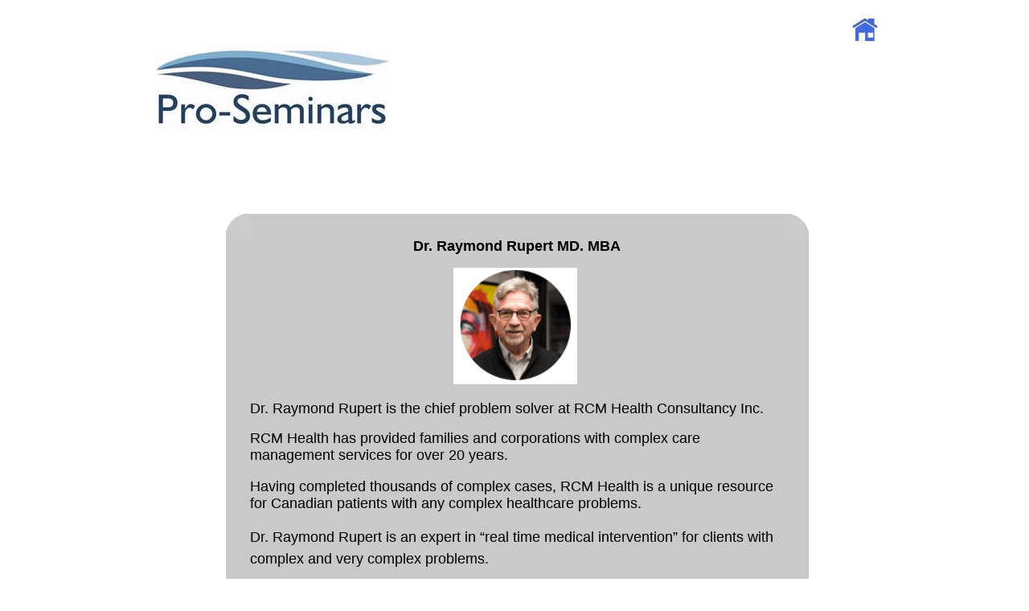

--- FILE ---
content_type: text/html
request_url: https://pro-seminars.com/PresenterDetails/Bios/Dr.%20Raymond%20Rupert.htm
body_size: 4350
content:
<html>

<head>

<meta http-equiv="Content-Type" content="text/html; charset=windows-1252">
<meta http-equiv="Content-Language" content="en-us">
<title>Dr Raymond Rupert</title>
<meta name="GENERATOR" content="Microsoft FrontPage 12.0">
<meta name="ProgId" content="FrontPage.Editor.Document">
<script language=Javascript name="J-BotDateFormat" ><!--

function makearray(n) {
	this.length = n
	for (var i = 1; i <= n; i++) {
		this[i] = null;
}
return this;
}
function IsIn(value,search) {
	if(search.indexOf(value) != -1) {
	  return 1;
 } else {
		return 0;
   }
}

function LeadZero(value) {
	if ( value < 10) 
	  document.write('0');
}
 function DateFormat(format,twoplace) {
var operators = 'dDmMyY%';
var value = '';

var today = new Date;

// get the numbers 
weekday = today.getDay();
month = today.getMonth();
year=today.getYear();
if(year > 1900) year -= 1900; // correct for year
date = today.getDate();
var days = new makearray(7);
days[0] = 'Sunday';
days[1] = 'Monday';
days[2] = 'Tuesday';
days[3] = 'Wednesday';
days[4] = 'Thursday';
days[5] = 'Friday';
days[6] = 'Saturday';
var months = new makearray(12);
months[0] = 'January';
months[1] = 'February';
months[2] = 'March';
months[3] = 'April';
months[4] = 'May';
months[5] = 'June';
months[6] = 'July';
months[7] = 'August';
months[8] = 'September';
months[9] = 'October';
months[10] = 'November';
months[11] = 'December';
var pos = 0;
while (pos < format.length) {
	if( format.substring(pos,pos+1) != '%') 
	{
		document.write(format.substring(pos,pos+1));
		pos++;
		continue;
	} else {
		if (!IsIn(format.substring(pos,pos+1), operators))		{			document.write(format.substring(pos,pos+1));
			pos++;
			continue;
		} else {
			if ( format.substring(pos,pos+1) == '%') 			{
				pos++; // look ahead
				if (format.substring(pos,pos+1) == '%') 
				{
					document.write('%');
					pos++;
					continue;
				} else {
				if (format.substring(pos,pos+1) == 'd') 
				{
					if(twoplace) LeadZero(date);
					document.write(date);
					pos++;
					continue;
				} else {				if (format.substring(pos,pos+1) == 'A') 
				{					document.write(days[weekday]);
					pos++;
					continue;
				} else {
				if (format.substring(pos,pos+1) == 'a') 
				{
					document.write(days[weekday].substring(0,3));
					pos++;
					continue;
				} else {
				if (format.substring(pos,pos+1) == 'm') 
				{
					if(twoplace) LeadZero(month+1);
					document.write(month+1);
					pos++;
					continue;
				} else {
				if (format.substring(pos,pos+1) == 'B') 
				{
					document.write(months[month]);
					pos++;
					continue;
				} else {
				if (format.substring(pos,pos+1) == 'b') 
				{					document.write(months[month].substring(0,3));
					pos++;
					continue;
				} else {
				if (format.substring(pos,pos+1) == 'y') 
				{
					if(year < 100) {
						document.write(year);
					} else { 
						year -= 100;
						LeadZero(year);
                     document.write(year);
					}
					pos++;
					continue;
				} else {
				if (format.substring(pos,pos+1) == 'Y') 
				{
					document.write(1900 + year);
					pos++;
					continue;
				} 
       pos++; // ignore the char 
		}
} } } } } } } } } } } }
//--></script>





<style fprolloverstyle>A:hover {font-size: 10px; font-family: Arial; color: #000000; font-weight: bold}
</style>
<meta name="Microsoft Theme" content="none, default">
<style type="text/css">
.auto-style1 {
	font-family: Arial, Helvetica, sans-serif;
}
.auto-style2 {
	font-size: large;
}
.auto-style3 {
	text-align: center;
}
.auto-style4 {
	line-height: 150%;
	font-size: large;
	font-family: Arial, Helvetica, sans-serif;
}
.auto-style5 {
	font-family: Arial, Helvetica, sans-serif;
	font-size: 12pt;
}
.auto-style6 {
	font-family: Arial, Helvetica, sans-serif;
	font-size: 12pt;
	text-align: center;
}
.auto-style9 {
	font-family: Arial, Helvetica, sans-serif;
	font-size: large;
}
.auto-style68 {
	font-size: small;
}
.auto-style201 {
	font-family: Arial, Helvetica, sans-serif;
	font-weight: bold;
}
.auto-style14 {
	line-height: 150%;
	font-size: small;
}
</style>
</head>

<body marginwidth="0" marginheight="0" topmargin="0" leftmargin="0" bottommargin="0" rightmargin="0"><table border="0" cellpadding="0" cellspacing="0" width="100%"><tr>
            <td background="../../images/back.jpg" valign="top">&nbsp;</td>
            <td background="../../images/back.jpg" valign="top" style="font-weight: bold">&nbsp;<center>
			<table border="0" width="71%">
				<tr>
					<td colspan="4">
					<p align="right">
					<a href="../../default.asp">
					<img border="0" src="../../images/Homepage.jpg" width="32" height="32"></a></td>
				</tr>
				<tr>
					<td width="622">
					<img border="0" src="../../images/Site%20Images/New%20Logo.jpg" width="290" height="107"></td>
					<td width="72">&nbsp;</td>
					<td width="72">&nbsp;</td>
					<td>
							&nbsp;</td>
				</tr>
				<tr>
					<td width="622">&nbsp;&nbsp;&nbsp;&nbsp;&nbsp;&nbsp;&nbsp;&nbsp;&nbsp;&nbsp;&nbsp;&nbsp;&nbsp;&nbsp;&nbsp;
					</td>
					<td width="144" colspan="2">
					<p align="center">&nbsp;</td>
					<td>&nbsp;</td>
				</tr>
				<tr>
					<td width="622" height="34">&nbsp;</td>
					<td width="144" height="34" colspan="2">&nbsp;</td>
					<td height="34">&nbsp;</td>
				</tr>
				<tr>
					<td colspan="4" bordercolor="#2C3E59">
					<p align="center" style="line-height: 150%; margin-right: 15px">
&nbsp;</p>

            	<font face="Tahoma" size="4" color="#008080">

              	<font face="Tahoma" size="2">


						<div align="center">
						<table border="0" cellspacing="0" cellpadding="0" bgcolor="#C9C9C9" id="table2" width="725">
							<tr>
								<td>
								<img border="0" src="../../roundedcornr_topl.png" width="30" height="30"></td>
								<td>&nbsp;</td>
								<td align="right">
								<img border="0" src="../../roundedcornr_topr.png" width="30" height="30"></td>
							</tr>
							<tr>
								<td>&nbsp;</td>
								<td class="auto-style5">
								<div dir="ltr" align="left">
						<p class="auto-style3">
				<span lang="EN-US" style="font-weight: 700" class="auto-style9">
				Dr. Raymond Rupert MD. MBA</span></p>
									<p class="auto-style6">
									<img alt="" src="../Presenter%20Photos/Raymond%20Rupert.png">&nbsp;</p>
									<p class="MsoNormal">
									<span class="auto-style1">
									<span class="auto-style2">Dr. Raymond Rupert 
									is the chief problem solver at RCM Health 
									Consultancy Inc.</span><o:p><span class="auto-style2">&nbsp;</span></o:p></p>
									<p class="MsoNormal">
									<span class="auto-style2">RCM Health has provided families and 
									corporations with complex care management 
									services for over 20 years.</span><o:p><span class="auto-style2">&nbsp;</span></o:p></p>
									<p class="auto-style2">Having completed 
									thousands of complex cases, RCM Health is a unique resource for Canadian 
									patients with any complex healthcare 
									problems.</span><o:p></o:p></p>
									<p class="auto-style4">
									Dr. Raymond Rupert is an expert in 
						“real time medical intervention” for clients with 
						complex and very complex problems. </p>
						<p class="auto-style4">
						He is the founder and medical director 
						of Rupert Case Management Inc. (RCM). Since the early 
						1990’s, RCM has focused on case management, care 
						co-ordination and patient advocacy. The clients at RCM 
						have any healthcare problem(s) including medical, 
						surgical, mental health or addiction problems.&nbsp;RCM 
						advises clients located anywhere using high impact teams 
						and state of the art information technology solutions.</p>
						<p class="auto-style4">
						RCM manages a <b>Preferred Provider 
						Network</b> including RCM’s proprietary TOPDOCS Canada
						<b><sup>TM</sup></b> network of over 2400 experts in 
						over 120 subspecialties.</p>
						<p class="auto-style4">
						RCM also has a <b>Preferred Vendor 
						Network</b> (PVN) of over 2500 specialty vendors (for 
						MRI, CT, PET, outpatient surgery, rehab centers) and 
						RCM’s national network of associates providing face to 
						face or virtual healthcare services.</p>
						<p class="auto-style4">
						RCM provides complex case management, 
						absence &amp; disability management services and healthcare 
						advisory services to a number of individual and 
						corporate clients including: the RCMP, Veterans Affairs, 
						Mercedes Benz, Google Canada, ALPA, Pattison Sign, 
						Harris Corp., Costco, Loblaws, Longos, Sunoco, Atlas 
						Packaging, Parmalat, Quality Health, Bayshore Home 
						Health, 20VIC, Timbercreek, The Western University, BOT 
						Construction, Shawcor, Intelex, The Williamson Group, 
						Group Health Global, Benefits Trust, OSI, Strategic 
						Absence Management, Pear Healthcare and a number of 
						family offices.</p>
						<p style="line-height: 150%">

              	<font face="Tahoma" size="2">


						<span style="line-height:150%;" class="auto-style9">Dr. Rupert is a graduate of the 
						University of Toronto medical school (MD)and the Rotman 
						School of Business (MBA).</span></font></div></td>
								<td align="right">&nbsp;</td>
							</tr>
							<tr>
								<td>
								<img border="0" src="../../roundedcornr_bottoml.png" width="30" height="30"></td>
								<td class="auto-style5">&nbsp;</td>
								<td align="right">
								<img border="0" src="../../roundedcornr_bottomr.png" width="30" height="30"></td>
							</tr>
						</table>
						</div>
				</font>
				<div align="center">
&nbsp;</font></div>
					</td>
				</tr>
				<tr>
					<td colspan="4">
					<div style="color: rgb(0, 0, 0); font-family: Arial; font-size: medium; font-style: normal; font-variant: normal; font-weight: normal; letter-spacing: normal; line-height: normal; orphans: auto; text-align: -webkit-right; text-indent: 0px; text-transform: none; white-space: normal; widows: auto; word-spacing: 0px; -webkit-text-stroke-width: 0px; background-color: rgb(255, 255, 255);">
						<span class="781441216-24122006"></p></span></div>
					</td>
				</tr>
			</table>


<body>
<p align="center"><font color="#FFFFFF"><font size="1">Pro-Seminars is Canada's 
leading provider of education, training and materials for Insurance and 
Financial Services Professionals. <br>
Pro-Seminars is an approved and accredited education provider
specializing in 2-day 15 CE credit seminars and online CE courses.</font></body></font></p>
              </center><tt>

              

				<p align="center">
			<font face="Arial" size="1">
						<span style="color: rgb(0,128,128); font-family:Verdana, Arial, sans-serif; font-size:12px"><font size="1" color="#008080" face="Arial">
			<img border="0" src="../../images/Site%20Images/New%20logo%20small.jpg" width="160" height="59"><br>
			<br>
			</font></span>203-4438 Ontario Street<br><br>
						&nbsp;Beamsville, ON&nbsp; L3J 0A4</font><p align="center">
			<font face="Arial" size="1">
						Toll Free Phone 877 524-7121   Toll Free Fax - 866 277-4511 
						</font>
			<p align="center">
			<tt>
			<span class="auto-style68" style="font-size: small;">
			<font class="auto-style201" size="1" style="font-size: xx-small; font-family: Arial, Helvetica, sans-serif;">
			<a class="auto-style14" href="http://ca.linkedin.com/pub/pro-seminars/29/83a/161" style="text-decoration: none;" target="_blank">
			<img border="0" height="27" src="../../Linkedin.jpg" width="93"></a></font></span></tt><font face="Arial" size="1"><br>
						</font><p align="center"><span style="font-weight: 400"><font face="Arial" size="1">
						<a href="https://www.pro-seminars.com/Secure/feedback.htm" target="_blank">
			<font color="#0000FF">Click here for questions, comments, suggestions or to receive seminar notifications.</font></a></font><font face="Arial" color="#0000FF" size="1">
						</font></span></p>
						<p align="center"><font face="Arial" size="1">This web site Copyright &copy; <script>document.write(new Date().getFullYear())</script> Pro-Seminars (2020) Ltd.<br><br><br><br><br>
   						<span style="font-weight: 400">
   <span style="color: rgb(0,128,128); font-family:Verdana, Arial, sans-serif; font-size:12px">
						<font size="1" color="#008080" face="Arial">
						<a href="mailto:help@pro-seminars.com">
						<font color="#0000FF">E mail Pro-Seminars</font></a></font></span><font size="1" color="#0000FF" face="Arial">&nbsp;</font><font size="1" color="#008080" face="Arial"><span style="color: rgb(0,128,128); font-family:Verdana, Arial, sans-serif; font-size:12px">&nbsp; </span>
              			</font></span></font>

              

						<span style="font-weight: 400">

              

						<font face="Tahoma" size="2">

				              

              <tt>
						<font size="1" color="#008080" face="Arial">
						<span style="color: rgb(0,128,128); font-family:Verdana, Arial, sans-serif; font-size:12px">
              			<a href="#" onClick="MyWindow=window.open('http://www.pro-seminars.com/PVCY.htm','MyWindow','toolbar=no,location=no,directories=no,status=no,menubar=no,scrollbars=yes,resizable=no,width=600,height=600'); return false;">
						<font color="#0000FF" size="1">Privacy Statement</font></a></span></font></tt></font></span><div align="center">
				<div align="center">
				<div align="center">
	<p>&nbsp;</p>
				</div>
				</div>
				</div>

				</tt>
				<p align="center">&nbsp;</td>
            </tr></table><!-- BEGIN HumanTag Monitor. DO NOT MOVE! MUST BE PLACED JUST BEFORE THE /BODY TAG --><script language='javascript' src='http://hc2.humanclick.com/hc/80215658/x.js?cmd=file&file=chatScript3&site=80215658&category=en;bravenet;6'> </script><!-- END HumanTag Monitor. DO NOT MOVE! MUST BE PLACED JUST BEFORE THE /BODY TAG -->

</body>



      </html>
